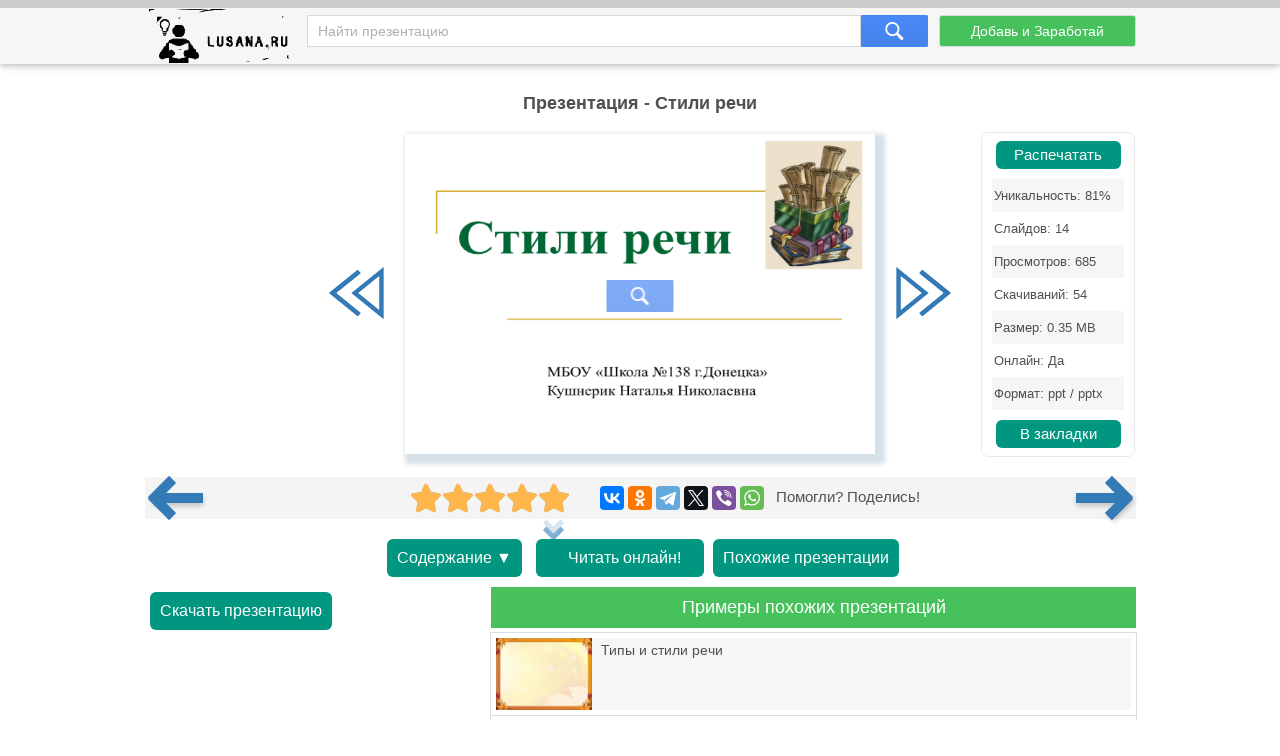

--- FILE ---
content_type: text/html; charset=utf-8
request_url: https://lusana.ru/presentation/46204
body_size: 9242
content:
<!doctype html>
<!--[if lte IE 8]><html class="lteie8"><![endif]-->
<!--[if gt IE 8]><!--><html lang="ru-ru" dir="ltr"><!--<![endif]-->
    <head>
	
        <meta charset="utf-8">
		<title>Презентация - Стили речи (14 слайдов)</title>
		<meta name="description" content="Стили речи - онлайн презентация доступная к бесплатному просмотру в количестве 14 слайдов. Скачать и распечатать можно в формате .ppt(x) для ученика любого класса, а также студента."/>
		<meta name="viewport" content="width=device-width, initial-scale=1.0">
		<link rel="stylesheet" media="screen" href="/css/style.css">
		<link rel="stylesheet" media="screen" href="/Rating/star_rating.css">
		<link rel="icon" href="/img/favicon.ico" type="image/x-icon">
		<link rel="icon" type="image/png" sizes="120x120" href="/img/apple-icon-120x120.png">
		<link rel="canonical" href="https://lusana.ru/presentation/46204">
				<meta name="yandex-verification" content="c95b6d772cb04f12" />	


<script src="https://cdn.adfinity.pro/code/lusana.ru/adfinity.js" async></script>


	 
	</head>
	<body>
<div class="pbheader"><div class="progress-container"><div class="progress-bar" id="PrBar"></div></div></div>
<div class="all">		
			<header class="header">
				<div class="top">
					<div class="container">
					<div class="site-logo-verh">
					 <div class="logo-title">	<a class="logo-title-sylka" href="/" title="На главную страницу сайта презентаций"><img src="/img/lusanaLogo.png" width="155px" height="60px" alt="Lusana.ru - онлайн презентации"></a></div>

						</div>
						<form method="get" action="/search" class="search-form">
							<input name="text" type="text" class="search-input" placeholder="Найти презентацию" value="">
							<input type="hidden" name="searchid" value="2532402">
							<input type="submit" class="search-btn">
						</form><!-- search-form -->
						<a href="/addppt" class="btn add-present" rel="nofollow">Добавь и Заработай</a>
					</div><!-- container -->
				</div><!-- top -->
			</header><!-- header -->
			
			<div class="container">
				<div class="abrakadabra">	
			
                <h1 class="slider-title">Презентация - Стили речи
                </h1>
				

<div style="/*text-align: center;*/">


		
				
				
				
				<div class="slider">
						<table border="0">
							<tbody>
															
								<tr>
									<td>
										<button id="slider-btn-left" title="Предыдущий слайд">
	<div class="arrow-6">
 <svg width="18px" height="17px" viewBox="0 0 18 17" version="1.1" xmlns="https://www.w3.org/2000/svg" xmlns:xlink="https://www.w3.org/1999/xlink">
        <g transform="translate(8.500000, 8.500000) scale(-1, 1) translate(-8.500000, -8.500000)">
            <polygon class="arrow-6-pl" points="16.3746667 8.33860465 7.76133333 15.3067621 6.904 14.3175671 14.2906667 8.34246869 6.908 2.42790698 7.76 1.43613596"></polygon>
            <polygon class="arrow-6-pl-fixed" points="16.3746667 8.33860465 7.76133333 15.3067621 6.904 14.3175671 14.2906667 8.34246869 6.908 2.42790698 7.76 1.43613596"></polygon>
            <path d="M-1.48029737e-15,0.56157424 L-1.48029737e-15,16.1929159 L9.708,8.33860465 L-2.66453526e-15,0.56157424 L-1.48029737e-15,0.56157424 Z M1.33333333,3.30246869 L7.62533333,8.34246869 L1.33333333,13.4327013 L1.33333333,3.30246869 L1.33333333,3.30246869 Z"></path>
        </g>
    </svg>
</div>	
										</button>
									</td>
			                  		<td id="slider"><div class="IsLast"><div class="IsLastLnk">Нужно больше вариантов? <a href="#similar">Смотреть похожие</a></div></div>
										<span><a href="/fullpresentation/46204/653/1" id="a-slide-img" rel="nofollow"><div class="maskimg"><span>Нажмите для полного просмотра</span></div><div class="zoomimg"></div><img src='/files1/46204/653/1.jpg' class='slide-img' id='slide-img' alt='Стили речи' title='Стили речи' /></a></span>
									</td>
									
									<td>
										<button id="slider-btn-right" title="Следующий слайд">
		<div class="arrow-6">
<svg width="18px" height="17px" viewBox="-1 0 18 17" version="1.1" xmlns="https://www.w3.org/2000/svg" xmlns:xlink="https://www.w3.org/1999/xlink">
        <g>
            <polygon class="arrow-6-pl" points="16.3746667 8.33860465 7.76133333 15.3067621 6.904 14.3175671 14.2906667 8.34246869 6.908 2.42790698 7.76 1.43613596"></polygon>
            <polygon class="arrow-6-pl-fixed" points="16.3746667 8.33860465 7.76133333 15.3067621 6.904 14.3175671 14.2906667 8.34246869 6.908 2.42790698 7.76 1.43613596"></polygon>
            <path d="M-4.58892184e-16,0.56157424 L-4.58892184e-16,16.1929159 L9.708,8.33860465 L-1.64313008e-15,0.56157424 L-4.58892184e-16,0.56157424 Z M1.33333333,3.30246869 L7.62533333,8.34246869 L1.33333333,13.4327013 L1.33333333,3.30246869 L1.33333333,3.30246869 Z"></path>
        </g>
    </svg>		
		</div>
		
										</button>							
									</td>
								</tr>



							</tbody>
						<div class="blokgoogle">
						
						
						</div>
					</table>
	<!-- Боковой Распечатать/Закладки --> <div id="statview"><a href="/print/46204" class="download-btn" rel="nofollow" target="_blank" title="Распечатать презентацию">Распечатать</a><ul class="pravblok"><li class="lusli2"><span>Уникальность: 81%</span></li><li class="lusli3"><span>Слайдов: 14</span></li><li class="lusli2"><span>Просмотров: 685</span></li><li class="lusli3"><span>Скачиваний: 54</span></li><li class="lusli2"><span>Размер: 0.35 MB</span></li><li class="lusli3"><span>Онлайн: Да</span></li><li class="lusli2"><span>Формат: ppt / pptx</span></li></ul><a href="#" class="download-btn infavor" style="margin-bottom:0;" onclick="return add_favorite(this);" title="Добавить презентацию в закладки">В закладки</a></div> 
					</div>

<div class='adfinity_block_5287'></div>


    <div class="socialsignals">
    <a href="/presentation/46203" title="Предыдущая презентация" class="onprev"><div class="toprev"><div></div></div></a>
  <div class="star-rating__container">
    <div class="star-rating__wrapper">
      <div class="star-rating__avg"></div>
      <div class="star-rating" data-id="46204">
        <div class="star-rating__bg">
          <svg class="star-rating__item" xmlns="https://www.w3.org/2000/svg" viewBox="0 0 576 512">
            <path fill="currentColor"
              d="M259.3 17.8L194 150.2 47.9 171.5c-26.2 3.8-36.7 36.1-17.7 54.6l105.7 103-25 145.5c-4.5 26.3 23.2 46 46.4 33.7L288 439.6l130.7 68.7c23.2 12.2 50.9-7.4 46.4-33.7l-25-145.5 105.7-103c19-18.5 8.5-50.8-17.7-54.6L382 150.2 316.7 17.8c-11.7-23.6-45.6-23.9-57.4 0z">
            </path>
          </svg>
          <svg class="star-rating__item" xmlns="https://www.w3.org/2000/svg" viewBox="0 0 576 512">
            <path fill="currentColor"
              d="M259.3 17.8L194 150.2 47.9 171.5c-26.2 3.8-36.7 36.1-17.7 54.6l105.7 103-25 145.5c-4.5 26.3 23.2 46 46.4 33.7L288 439.6l130.7 68.7c23.2 12.2 50.9-7.4 46.4-33.7l-25-145.5 105.7-103c19-18.5 8.5-50.8-17.7-54.6L382 150.2 316.7 17.8c-11.7-23.6-45.6-23.9-57.4 0z">
            </path>
          </svg>
          <svg class="star-rating__item" xmlns="https://www.w3.org/2000/svg" viewBox="0 0 576 512">
            <path fill="currentColor"
              d="M259.3 17.8L194 150.2 47.9 171.5c-26.2 3.8-36.7 36.1-17.7 54.6l105.7 103-25 145.5c-4.5 26.3 23.2 46 46.4 33.7L288 439.6l130.7 68.7c23.2 12.2 50.9-7.4 46.4-33.7l-25-145.5 105.7-103c19-18.5 8.5-50.8-17.7-54.6L382 150.2 316.7 17.8c-11.7-23.6-45.6-23.9-57.4 0z">
            </path>
          </svg>
          <svg class="star-rating__item" xmlns="https://www.w3.org/2000/svg" viewBox="0 0 576 512">
            <path fill="currentColor"
              d="M259.3 17.8L194 150.2 47.9 171.5c-26.2 3.8-36.7 36.1-17.7 54.6l105.7 103-25 145.5c-4.5 26.3 23.2 46 46.4 33.7L288 439.6l130.7 68.7c23.2 12.2 50.9-7.4 46.4-33.7l-25-145.5 105.7-103c19-18.5 8.5-50.8-17.7-54.6L382 150.2 316.7 17.8c-11.7-23.6-45.6-23.9-57.4 0z">
            </path>
          </svg>
          <svg class="star-rating__item" xmlns="https://www.w3.org/2000/svg" viewBox="0 0 576 512">
            <path fill="currentColor"
              d="M259.3 17.8L194 150.2 47.9 171.5c-26.2 3.8-36.7 36.1-17.7 54.6l105.7 103-25 145.5c-4.5 26.3 23.2 46 46.4 33.7L288 439.6l130.7 68.7c23.2 12.2 50.9-7.4 46.4-33.7l-25-145.5 105.7-103c19-18.5 8.5-50.8-17.7-54.6L382 150.2 316.7 17.8c-11.7-23.6-45.6-23.9-57.4 0z">
            </path>
          </svg>
        </div>
        <div class="star-rating__live">
          <svg class="star-rating__item" xmlns="https://www.w3.org/2000/svg" viewBox="0 0 576 512" data-rating="1">
            <path fill="currentColor"
              d="M259.3 17.8L194 150.2 47.9 171.5c-26.2 3.8-36.7 36.1-17.7 54.6l105.7 103-25 145.5c-4.5 26.3 23.2 46 46.4 33.7L288 439.6l130.7 68.7c23.2 12.2 50.9-7.4 46.4-33.7l-25-145.5 105.7-103c19-18.5 8.5-50.8-17.7-54.6L382 150.2 316.7 17.8c-11.7-23.6-45.6-23.9-57.4 0z">
            </path>
          </svg>
          <svg class="star-rating__item" xmlns="https://www.w3.org/2000/svg" viewBox="0 0 576 512" data-rating="2">
            <path fill="currentColor"
              d="M259.3 17.8L194 150.2 47.9 171.5c-26.2 3.8-36.7 36.1-17.7 54.6l105.7 103-25 145.5c-4.5 26.3 23.2 46 46.4 33.7L288 439.6l130.7 68.7c23.2 12.2 50.9-7.4 46.4-33.7l-25-145.5 105.7-103c19-18.5 8.5-50.8-17.7-54.6L382 150.2 316.7 17.8c-11.7-23.6-45.6-23.9-57.4 0z">
            </path>
          </svg>
          <svg class="star-rating__item" xmlns="https://www.w3.org/2000/svg" viewBox="0 0 576 512" data-rating="3">
            <path fill="currentColor"
              d="M259.3 17.8L194 150.2 47.9 171.5c-26.2 3.8-36.7 36.1-17.7 54.6l105.7 103-25 145.5c-4.5 26.3 23.2 46 46.4 33.7L288 439.6l130.7 68.7c23.2 12.2 50.9-7.4 46.4-33.7l-25-145.5 105.7-103c19-18.5 8.5-50.8-17.7-54.6L382 150.2 316.7 17.8c-11.7-23.6-45.6-23.9-57.4 0z">
            </path>
          </svg>
          <svg class="star-rating__item" xmlns="https://www.w3.org/2000/svg" viewBox="0 0 576 512" data-rating="4">
            <path fill="currentColor"
              d="M259.3 17.8L194 150.2 47.9 171.5c-26.2 3.8-36.7 36.1-17.7 54.6l105.7 103-25 145.5c-4.5 26.3 23.2 46 46.4 33.7L288 439.6l130.7 68.7c23.2 12.2 50.9-7.4 46.4-33.7l-25-145.5 105.7-103c19-18.5 8.5-50.8-17.7-54.6L382 150.2 316.7 17.8c-11.7-23.6-45.6-23.9-57.4 0z">
            </path>
          </svg>
          <svg class="star-rating__item" xmlns="https://www.w3.org/2000/svg" viewBox="0 0 576 512" data-rating="5">
            <path fill="currentColor"
              d="M259.3 17.8L194 150.2 47.9 171.5c-26.2 3.8-36.7 36.1-17.7 54.6l105.7 103-25 145.5c-4.5 26.3 23.2 46 46.4 33.7L288 439.6l130.7 68.7c23.2 12.2 50.9-7.4 46.4-33.7l-25-145.5 105.7-103c19-18.5 8.5-50.8-17.7-54.6L382 150.2 316.7 17.8c-11.7-23.6-45.6-23.9-57.4 0z">
            </path>
          </svg>
        </div>
      </div>
      <div class="star-rating__votes">
        <div class="star-rating__votes_count"></div>
        <div class="star-rating__votes_message d-none">Оцени!</div>
      </div>
    </div>
  </div>
  
    <div class="ya-share2" data-curtain data-services="vkontakte,odnoklassniki,telegram,twitter,viber,whatsapp"></div>
 &nbsp; Помогли? Поделись!
 <a href="/presentation/46205" title="Следующая презентация" class="onnext"><div class="tonext"><div></div></div></a>
  </div>

<div class="tacnew">					
<!--noindex-->
<a class="download-btn" href="#all-slides" rel="nofollow"><div class="arrow-7">Содержание ▼</div></a>

<a class="download-btn" href="/fullpresentation/46204/653/1" rel="nofollow" title="Просмотр презентации в реальном виде" style="padding:10px 0px 10px 10px;"><div class="arrow-7"><span></span><span></span><span></span>Читать онлайн!</div></a> 
<!--<a href="/banners" target="_blank" rel="nofollow"><img src="/ban/Knopka.gif" width="160px" height="60px" alt="Бесплатные баннеры для сайта" title="Бесплатные баннеры для сайта" style="vertical-align: top;"></a>-->
						<a class="download-btn" style="margin-left: auto;margin-right: auto;" href="/search?text=Стили+речи&searchid=2532402#" rel="nofollow"><div class="arrow-7">Похожие презентации</div></a>
<!--/noindex-->
</div>

<div class="tac">

<div class="ban1k3">

<div class="kostslevo">
<!--noindex-->

<!--/noindex-->


<div class="knopkdowload">

<script>
//if(window.screen.availWidth>799){
	document.write('<a href="/getfile/46204" class="download-btn"  rel="nofollow" title="Переход на страницу скачивания">Скачать презентацию</a>');
//}else{
//	document.write('<a href="/files.php?id=46204" class="download-btn" rel="nofollow" title="Переход на страницу скачивания">Скачать</a>');
//}
</script>

</div>

</div>

<!-- <div style="float: right; width:320px;">/div> -->


</div>

<div class="pox" id="similar"><div class="pohogie"><h4>Примеры похожих презентаций</h4></div>
					<a href="/presentation/5380"><img alt="Типы и стили речи" title="Типы и стили речи"  src="/files/5380/268/1.jpg"><span>Типы и стили речи</span></a><a href="/presentation/5915"><img alt="Функциональные стили речи" title="Функциональные стили речи"  src="/files/5915/268/1.jpg"><span>Функциональные стили речи</span></a><a href="/presentation/35112"><img alt="Стили речи" title="Стили речи"  src="/files/35112/268/1.jpg"><span>Стили речи</span></a><a href="/presentation/23351"><img alt="Художественные стили речи (для подготовки к ОГЭ)" title="Художественные стили речи (для подготовки к ОГЭ)"  src="/files/23351/268/1.jpg"><span>Художественные стили речи (для подготовки к ОГЭ)</span></a><a href="/presentation/24124"><img alt="Урок русского языка 5 класс «Стили речи»" title="Урок русского языка 5 класс «Стили речи»"  src="/files/24124/268/1.jpg"><span>Урок русского языка 5 класс «Стили речи»</span></a><a href="/presentation/39311"><img alt="Строение текста стили речи" title="Строение текста стили речи"  src="/files/39311/268/1.jpg"><span>Строение текста стили речи</span></a><a href="/presentation/38551"><img alt="Стили речи" title="Стили речи"  src="/files/38551/268/1.jpg"><span>Стили речи</span></a>
					</div>
			

</div>
				
<!-- <div class="centr-reklama">

<div class="videoayndex">

</div> 

<div class="videorll"></div>

</div> -->

						
<!-- tac -->                                

			    
                <div class="all-slides" id="all-slides">
				

						
                   <div class="textslide"> <h2>Слайды и текст этой онлайн презентации</h2> </div>
					<div class='slide-block'><h3>Слайд 1</h3><div class='all-sl-img'><div class="zoomimg" title="Полноразмерный просмотр"></div><img loading="lazy" src='/files1/46204/268/1.jpg' alt='Стили речи, слайд 1' /></div><div class='all-sl-txt'><br/>Стили речи
<br/>МБОУ «Школа №138 г.Донецка»Кушнерик Наталья Николаевна</div></div>
<div class='slide-block'><h3>Слайд 2</h3><div class='all-sl-img'><div class="zoomimg" title="Полноразмерный просмотр"></div><img loading="lazy" src='/files1/46204/268/2.jpg' alt='Стили речи, слайд 2' /></div><div class='all-sl-txt'>Послушайте стихотворение  и определите, в чём заключается его основная тема?
<br/>Нужно ясно понимать, Что задача не простая. Мысль словами выражать - Суть стилистики такая. Диссертация, беседа, Речь, статья или роман? Заявление на соседа, Что устроил балаган. В языке во всём система. Не к чему же нам гадать, Чтоб не мучила дилемма, - Нужно стили речи знать!Сформулируйте теперь тему урока.</div></div>
<div class='slide-block'><h3>Слайд 3</h3><div class='all-sl-img'><div class="zoomimg" title="Полноразмерный просмотр"></div><img loading="lazy" src='/files1/46204/268/3.jpg' alt='Стили речи, слайд 3' /></div><div class='all-sl-txt'>Цель урока
<br/>Дать понятие о стилях речиПознакомить со стилями речи русского языкаУчить различать разговорный и литературный стили речи</div></div>
<div class='slide-block'><h3>Слайд 4</h3><div class='all-sl-img'><div class="zoomimg" title="Полноразмерный просмотр"></div><img loading="lazy" src='/files1/46204/268/4.jpg' alt='Стили речи, слайд 4' /></div><div class='all-sl-txt'>Ребята, а слово стиль однозначное или многозначное ?
<br/>Слово стиль происходит от греческого stilos и означает «палочка». В древности и в средние века писали стержнем из дерева, кости, металла.     Один конец стержня был заострен, им и писали на сырых глиняных плитках, бересте, на вощеных дощечках; другой - в виде лопаточки, им , повернув стержень- «стиль»,стирали написанное. Таким образом,  автор совершенствовал свое сочинение. Отсюда выражение «часто перевертывай стиль», т.е. исправляй, перерабатывай свое произведение.В словаре С.И. Ожегова дается такое толкование слова стиль:1)  Характерный вид, разновидность чего-нибудь, выражающаяся  в каких-нибудь особенных признаках, свойствах художественного оформления. Например: русский национальный стиль. Стиль одежды. Архитектурный стиль.2) Метод, совокупность приемов какой-нибудь работы, деятельности, поведения. Например: стиль в работе. Стиль плавания. Этот поступок совершенно в его стиле(он всегда так поступает).3) Совокупность приемов использования средств языка для выражения тех или иных идей, мыслей в различных условиях речевой практики. Например: стиль художественной литературы. Научный стиль</div></div>
<div class='slide-block'><h3>Слайд 5</h3><div class='all-sl-img'><div class="zoomimg" title="Полноразмерный просмотр"></div><img loading="lazy" src='/files1/46204/268/5.jpg' alt='Стили речи, слайд 5' /></div><div class='all-sl-txt'>
<br/>Стили речи - это приемы и средства языка для выражения мыслей в зависимости от цели высказывания. А что такое цель высказывания?                                      Это разговор друзей, объяснение нового материала, ответ на уроке, пересказ художественного произведения, написание  сочинения или изложения.Вывод: для каждой цели высказывания существуют разные стили речи.В зависимости от устной или письменной речевой ситуации мы можем разделить два основных стиля речи - разговорный и книжный</div></div>
<div class='slide-block'><h3>Слайд 6</h3><div class='all-sl-img'><div class="zoomimg" title="Полноразмерный просмотр"></div><img loading="lazy" src='/files1/46204/268/6.jpg' alt='Стили речи, слайд 6' /></div><div class='all-sl-txt'>Понаблюдаем вместе!
<br/>- Ну и ветер! Такую пылищу поднял! - Да, такого ветра давно не было. Ветер – это движение воздуха в атмосфере. Ветер характеризуется скоростью и направление. Скорость ветра у земной поверхности измеряется специальным прибором и выражается в метрах в секунду (километрах в час). Направление ветра определяется флюгером.</div></div>
<div class='slide-block'><h3>Слайд 7</h3><div class='all-sl-img'><div class="zoomimg" title="Полноразмерный просмотр"></div><img loading="lazy" src='/files1/46204/268/7.jpg' alt='Стили речи, слайд 7' /></div><div class='all-sl-txt'>Понаблюдаем вместе!
<br/>Вдруг рванул ветер, и с такой силой, что едва не выхватил у Егорушки узелок… Ветер со свистом несется по степи, беспорядочно закружился и поднял с травою такой шум, что из-за него не было слышно ни грома, ни скрипа колес.</div></div>
<div class='slide-block'><h3>Слайд 8</h3><div class='all-sl-img'><div class="zoomimg" title="Полноразмерный просмотр"></div><img loading="lazy" src='/files1/46204/268/8.jpg' alt='Стили речи, слайд 8' /></div><div class='all-sl-txt'>Понаблюдаем вместе!
<br/>Укажите, в каком из отрывков ставится задача:сообщить точные сведения о ветре;обменяться впечатлениями о ветреной погоде;нарисовать картину порывистого ветра.</div></div>
<div class='slide-block'><h3>Слайд 9</h3><div class='all-sl-img'><div class="zoomimg" title="Полноразмерный просмотр"></div><img loading="lazy" src='/files1/46204/268/9.jpg' alt='Стили речи, слайд 9' /></div><div class='all-sl-txt'>Начертим схему
<br/>Стили речи
<br/>Разговорный
<br/>Литературный
<br/>Научный</div></div>
<div class='slide-block'><h3>Слайд 10</h3><div class='all-sl-img'><div class="zoomimg" title="Полноразмерный просмотр"></div><img loading="lazy" src='/files1/46204/268/10.jpg' alt='Стили речи, слайд 10' /></div><div class='all-sl-txt'>Стили речи
<br/>Разговорный стиль используется в повседневной жизни: люди делятся с окружающими своими мыслями и чувствами, обмениваются информацией по бытовым вопросам. Например, это может быть телефонный звонок, дружеская беседа, письма. В непринуждённой обстановке мы используем разговорную и просторечную лексику (чаёк, поболтать, мобила). Для этого стиля характерны эмоциональность, образность («Сплетен хватит до утра!» - это гипербола). Художественный стиль—это стиль поэтов и писателей, которые так же, как и художники, только с помощью слов, а не с помощью красок, рисуют в нашем воображении целые картины, перенося нас в таинственные страны и необитаемые острова. Только истинные мастера слова смогут помочь нам услышать шум океана или дуновение ласкового ветерка. Художественный стиль самый богатый и насыщенный словами переносного значения</div></div>
<div class='slide-block'><h3>Слайд 11</h3><div class='all-sl-img'><div class="zoomimg" title="Полноразмерный просмотр"></div><img loading="lazy" src='/files1/46204/268/11.jpg' alt='Стили речи, слайд 11' /></div><div class='all-sl-txt'>Стили речи
<br/>Научный стильСтиль логичный, объективный, В нём – прямое слов значенье. Применять нам эффективно В описании явленья.Можем мы всегда узнать Стиль сухой, немного скучный. «Термин!» - стоит лишь сказать, - Перед нами стиль -……….(правильно научный)</div></div>
<div class='slide-block'><h3>Слайд 12</h3><div class='all-sl-img'><div class="zoomimg" title="Полноразмерный просмотр"></div><img loading="lazy" src='/files1/46204/268/12.jpg' alt='Стили речи, слайд 12' /></div><div class='all-sl-txt'>Определите стиль речи
<br/>Поделиться впечатленьем Если с другом захочу, То ему, без промедленья, По мобиле позвоню: «Ну, привет!..Я тут скучаю. Приходи-ка на чаёк!Поболтать с тобой мечтаю. Дивный нынче вечерок! Нет, не болен,- просто скука! Если хочешь, то хандра! Мне молчать - ох, это мука! Сплетен хватит до утра!»Работа с учебником (устно)Упражнение 16, 19</div></div>
<div class='slide-block'><h3>Слайд 13</h3><div class='all-sl-img'><div class="zoomimg" title="Полноразмерный просмотр"></div><img loading="lazy" src='/files1/46204/268/13.jpg' alt='Стили речи, слайд 13' /></div><div class='all-sl-txt'>Словарная работа
<br/>происхождение</div></div>
<div class='slide-block'><h3>Слайд 14</h3><div class='all-sl-img'><div class="zoomimg" title="Полноразмерный просмотр"></div><img loading="lazy" src='/files1/46204/268/14.jpg' alt='Стили речи, слайд 14' /></div><div class='all-sl-txt'>Домашнее задание
<br/>Упражнение 17 списать, подчеркнуть слова в переносном значении.</div></div>
					
</div>

<!--noindex-->
<div class="knopkdowloadniz">
<script>
//if(window.screen.availWidth>799){
	document.write('<h4><a href="/getfile/46204" class="download-btn"  rel="nofollow" title="Переход на страницу скачивания">Скачать презентацию</a></h4>');
//}else{
//	document.write('<a href="/files.php?id=46204" class="download-btn" rel="nofollow" title="Переход на страницу скачивания">Скачать</a>');
//}
</script>
</div>

	
<!--/noindex-->


<!-- all-slides -->
			</div>
				<!--<div class="empty"></div>--><!-- fmenu -->
			</div>

<!--Текст на главной внизу-->			


</div><!-- all -->
	
		
		<footer class="footer">
            <div class="container">
                <div class="fmenu">
				<div class="copyright-footer">
		Copyright © 2021-2023 Lusana.ru. Все права защищены. 
<div class="copyright-footer-info"><p><strong>Lusana.ru</strong> - сервис хранения презентаций, докладов, шаблонов, фонов в формате ppt-pptx. Ищете слайды для PowerPoint - мы поможем! Скачивайте, читайте онлайн, просматривайте, загружайте, делитесь и оценивайте работу других. Наши красивые учебные презентации помогут не только студентам, но и школьникам! </p>
	    </div>
		   </div>
                   <a href="/we" rel="nofollow">Все о lusana.ru</a>           
                    <a href="/feedback" rel="nofollow">Обратная связь</a> 
					<a href="/banners" rel="nofollow">Баннеры</a>
                    <!--<a href="/vopros" rel="nofollow">Вопрос - Ответ</a>	-->				
                </div><!-- fmenu -->
				

            </div><!-- container -->
			<!--LiveInternet counter--><script type="text/javascript"><!--
new Image().src = "//counter.yadro.ru/hit?r"+
escape(document.referrer)+((typeof(screen)=="undefined")?"":
";s"+screen.width+"*"+screen.height+"*"+(screen.colorDepth?
screen.colorDepth:screen.pixelDepth))+";u"+escape(document.URL)+
";"+Math.random();//--></script><!--/LiveInternet-->



</footer>	
	
<!-- <script type="text/javascript" src="/js/jquery.js"></script> -->
<script type="text/javascript" src="/Rating/jquery-3.4.1.min.js"></script>
<script type="text/javascript" src="/Rating/star_rating.js"></script>

	
    <script>
                              /* main slider */
                            $(function () {
                                var slideWidth = 653;//573px
				var id=46204;
                                var slider = $("#slider");
                                /*var sliderCount = slider.find("span").length;*/
                                var sliderCount = 14;
                                var lastSlide = sliderCount;
                                var penultSlide = lastSlide - 1;
                                var currentSlide = 1;
                                $("#slider-btn-left").click(function () {
                            	    $(".IsLast").hide();
                                    if (currentSlide === 1)
                                        return;
                                    if (currentSlide === 2)
                                        $(this).removeClass("activated");
                                    currentSlide--;
                                    if (currentSlide === penultSlide)
				      $("#slider-btn-right").addClass("activated");
                                      $("#slide-img").attr("src","/files1/"+id+"/"+slideWidth+"/"+currentSlide+".jpg");
				      $("#a-slide-img").attr("href","/fullpresentation/"+id+"/"+slideWidth+"/"+currentSlide);
                                });
                                $("#slider-btn-right").click(function () {
                                    if (currentSlide === lastSlide) { $(".IsLast").show(); return; }
                                    if (currentSlide === penultSlide)
                                        $(this).removeClass("activated");
                                    currentSlide++;
                                    if (currentSlide === 2)
				      $("#slider-btn-left").addClass("activated");
                                      $("#slide-img").attr("src","/files1/"+id+"/"+slideWidth+"/"+currentSlide+".jpg");
				      $("#a-slide-img").attr("href","/fullpresentation/"+id+"/"+slideWidth+"/"+currentSlide);
                                }).addClass("activated");
                            });


$(document).ready(function(){
    function getfull(lnk) {
        var newlnk = lnk.replace("files1","fullpresentation");
        var newlnk = newlnk.replace("/268/","/653/");
        var newlnk = newlnk.replace(".jpg","");
        window.location.href = newlnk;
    }
    $(".all-slides .all-sl-img img").click(function() { getfull($(this).attr("src")); });
    $(".zoomimg").click(function() { getfull($(this).next().attr("src")); });
    $("#thclose").click(function() { $("#thanks").hide(); });
});

function add_favorite(a) { 
title=document.title; 
url=document.location; 
try { window.external.AddFavorite(url, title); } 
catch (e) { 
try { window.sidebar.addPanel(title, url, ""); } 
catch (e) { 
if (typeof(opera)=="object") { 
a.rel="sidebar"; 
a.title=title; 
a.url=url; 
return true; 
} else { alert("Нажмите Ctrl+D чтобы добавить страницу в закладки"); } 
} } return false; }

$(function() {
    $(window).scroll(function() { if($(this).scrollTop() != 0) { $("#toTop").fadeIn(); } else { $("#toTop").fadeOut(); } });
    $("#toTop").click(function() { $("body,html").animate({scrollTop:0},800); });
    $(".IsLastLnk a").click(function() { $("body,html").animate({scrollTop:$("#similar").offset().top-60},800); });
});
</script>

<div id="toTop">^ Наверх</div>

<!--noindex--><div id="thanks"><div class="plshare"><div id="thclose">X</div><div class="plsharetxt">Благодарим за оценку!</div><p>Мы будем признательны, если Вы так же поделитесь этой презентацией со своими друзьями и подписчиками.<br/><br/></p><div class="ya-share2" data-curtain data-services="vkontakte,facebook,odnoklassniki,telegram,twitter,viber,whatsapp"></div></div></div><!--/noindex-->
<!--noindex--><script src="https://yastatic.net/share2/share.js" async></script><!--/noindex-->
		


<!--<div id="fixinfo" aria-hidden="false"><div id="fixclose" class="close">Закрыть (X)</div>-->
<!-- Yandex.RTB R-A-274647-8 -->
<!--<div id="yandex_rtb_R-A-274647-8"></div>
<script>window.yaContextCb.push(()=>{
  Ya.Context.AdvManager.render({
    renderTo: 'yandex_rtb_R-A-274647-8',
    blockId: 'R-A-274647-8'
  })
})</script>
</div>-->
<!--<script>if (document.getElementById("fixinfo")) { document.getElementById("fixclose").onclick = function(e){ e.stopPropagation(); e.cancelBubble = true; document.getElementById("fixinfo").style.display = "none"; } }</script>-->

<script src="/js/pb.js"></script>


<div class="sm-740bec"></div>
<script src="https://ogffa.net/sm/getcode?apiKey=ca25036b62a609704c8f04d656dadbdb"></script>

</body>
</html>